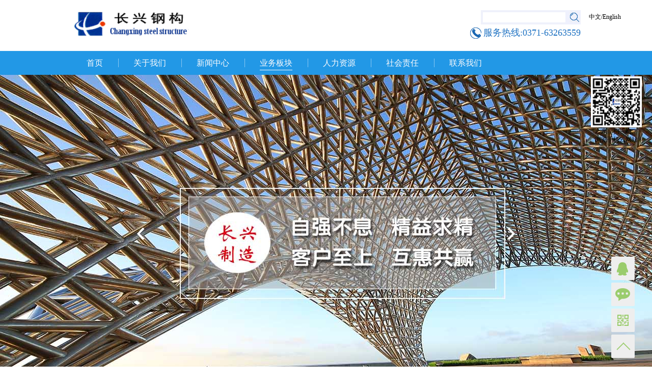

--- FILE ---
content_type: text/html;charset=utf-8
request_url: http://www.hncxgroup.com/prod_view.aspx?typeid=68&id=210&fid=t3:68:3
body_size: 10898
content:
<!DOCTYPE HTML PUBLIC "-//W3C//DTD HTML 4.01 Transitional//EN" "http://www.w3c.org/TR/1999/REC-html401-19991224/loose.dtd">


<html lang="zh-cn" xmlns="http://www.w3.org/1999/xhtml">
<head><title>
	汝阳人行天桥 - 郑州长兴建设工程有限公司
</title><meta name="keywords" content="汝阳人行天桥,郑州长兴建设工程有限公司"/><meta name="description" content="汝阳人行天桥，跨度达48米..."/><meta name="mobile-agent" content="url=http://m.hncxgroup.com/m/prod_view.aspx?typeid=68&id=210&fid=t3:68:3" /><meta name="applicable-device" content="pc"><meta name="renderer" content="webkit" /><meta content="text/html; charset=utf-8" http-equiv="Content-Type" /><link id="css__prod_view" rel="stylesheet" type="text/css" href="https://0.rc.xiniu.com/g2/M00/C1/94/CgAGfFtp-8aAT8BiAABYeKR6LbE088.css?d=20170921230017" /><link rel="bookmark" href="/Images/logo.ico" /><link rel="shortcut icon" href="/Images/logo.ico" />
	
	<script type="text/javascript">var _jtime=new Date();function jqload(){window.jLoad=new Date()-_jtime;}function jqerror(){window.jLoad=-1;}</script>
    <script type="text/javascript" src="https://1.rc.xiniu.com/js/jq/jqueryV173.js" onload="jqload()" onerror="jqerror()" id="jquery"></script>
	<script type="text/javascript" src="https://1.rc.xiniu.com/js/pb/1/Public.js"></script>	
	<script type="text/javascript" src="https://1.rc.xiniu.com/js/tl/swfobject_modified.js"></script>
	<script type="text/javascript" src="https://1.rc.xiniu.com/js/tl/swfobject.js"></script>
	 
</head>
<body class="prod_view_body">
<form method="get" id="form1" name="form1" NavigateId="3" data-pid="021821821801452032090198219202213210216211014501982102080" data-mid="020801452032090198219202213210216211014501982102080">
<div class="aspNetHidden">
<input type="hidden" name="__VIEWSTATE" id="__VIEWSTATE" value="" />
</div>

        <div id="ea_h">
            <div class="top">
                <div class="t_t">

    <div id="t_logo" class="t_logo"> 
        
        <div id="ea_l"><a href="/" target="_self"><img alt="郑州长兴建设工程有限公司" src="https://0.rc.xiniu.com/g2/M00/1B/93/CgAGfFnD1KKAYgB2AAAURKlrdno403.png" /></a></div>
         
        
    </div>
    

                    <div id="t_search" class="t_search">
                        <table cellspacing="0" cellpadding="0"  border="0"><tr>
<td>
<input name="ShoveWebControl_Search12$tbSearch" type="text" id="ShoveWebControl_Search12_tbSearch" class="t_search_text" DefaultText="" onmousedown="if(this.value == &#39;&#39;){this.value = &#39;&#39;;}" onkeyup="ShoveEIMS3_OnKeyPress(event, &#39;img_ShoveWebControl_Search12&#39;)" onkeydown="ShoveEIMS3_OnKeyDown(event)" onblur="if(this.value == &#39;&#39; || this.value == &#39;&#39;){this.value = &#39;&#39;;}" /></td>
<td><img id="img_ShoveWebControl_Search12" border="0" src="https://1.rc.xiniu.com/rc/Heads/24824/images/t_search.jpg" alt="郑州长兴建设工程有限公司" LevelOneType="2" onclick="ShoveEIMS3_Transf(this,'search.aspx','ShoveWebControl_Search12_tbSearch','ShoveWebControl_Search12', true)" style="cursor:pointer;" /></td>
</tr></table>
<script type='text/javascript'>document.getElementById("ShoveWebControl_Search12_tbSearch").onkeydown=function(event){ var e=event || window.Event; if(e.keyCode==13){ e.returnValue = false;if(e.preventDefault){ e.preventDefault(); }}}</script>

                        
                    </div>
                                

                    <div id="t_tel" class="t_tel">
                        <span class="t_tel_ts">
                            <span name="_t_tel1|" >服务热线:0371-63263559</span>
                        </span>
                        
                    </div>
               <div class="zh" style="position: absolute;    right: -79px;    font-size: 12px;
    color: #000;
    top: 25px;"><a style="color:#000" href="http://www.hncxgroup.com">中文</a>/<a style="color:#000" href="http://en.hncxgroup.com">English</a></div>

</div>
                
                <div id="ea_n">

                    <div id="xn_n_14_wrap" class="xn_n_14_wrap">
                    	
                        <div class="xn_n_14_wrap_main">
                            <ul id="xn_n_14_VMenu1" class="type1Ul type1Ul_n000">
<li id="type1Li_n0" level=0 index=0 class="xn_n_14_wrap_menu1"><a href="/" target="_self" >首页</a></li>
<li id="type1Li_n1" level=0 data_id="1" type="n" index=1 class="xn_n_14_wrap_menu1">
<a href="about.aspx?TypeId=1&FId=t1:1:1" rel="nofollow" target="_self"><span name="xn_n_14_VMenu1637586755|T_Navigates|Id|1|Name">关于我们</span></a><ul id="type1Ul_t101" style="display:none" class="type1Ul type1Ul_t101">
<li id="type1Li_t101_1" data_id="1_1" class="xn_n_14_wrap_menu2" type="t" index=1 level=1><a href="about.aspx?TypeId=1&FId=t1:1:1" rel="nofollow" target="_self"><span name="xn_n_14_VMenu1916949968|T_NewsTypes|Id|1|Name">公司简介</span></a>
</li>
<li id="type1Li_t101_2" data_id="1_3" class="xn_n_14_wrap_menu2" type="t" index=2 level=1><a href="honor.aspx?TypeID=3&fid=t1:3:1" rel="nofollow" target="_self"><span name="xn_n_14_VMenu1777977849|T_NewsTypes|Id|3|Name">资质荣誉</span></a>
<ul id="type1Ul_t132" style="display:none" class="type1Ul type1Ul_t132">
<li id="type1Li_t132_1" data_id="1_172" class="xn_n_14_wrap_menu3" type="t" index=1 level=2><a href="honor.aspx?TypeID=172&fid=t1:172:1" rel="nofollow" target="_self"><span name="xn_n_14_VMenu11266122139|T_NewsTypes|Id|172|Name">企业荣誉</span></a>
</li>
</ul>
</li>
<li id="type1Li_t101_3" data_id="1_2" class="xn_n_14_wrap_menu2" type="t" index=3 level=1><a href="about.aspx?TypeId=2&FId=t1:2:1" rel="nofollow" target="_self"><span name="xn_n_14_VMenu1613686926|T_NewsTypes|Id|2|Name">企业文化</span></a>
</li>
<li id="type1Li_t101_4" data_id="1_131" class="xn_n_14_wrap_menu2" type="t" index=4 level=1><a href="about.aspx?TypeId=131&FId=t1:131:1" rel="nofollow" target="_self"><span name="xn_n_14_VMenu11497701858|T_NewsTypes|Id|131|Name">组织架构</span></a>
</li>
<li id="type1Li_t101_5" data_id="1_132" class="xn_n_14_wrap_menu2" type="t" index=5 level=1><a href="information.aspx?TypeId=135&FId=t34:135:34" target="_self"><span name="xn_n_14_VMenu11968751606|T_NewsTypes|Id|132|Name">厂房场地</span></a>
</li>
<li id="type1Li_t101_6" data_id="1_133" class="xn_n_14_wrap_menu2" type="t" index=6 level=1><a href="information.aspx?TypeId=136&FId=t34:136:34" target="_self"><span name="xn_n_14_VMenu1965762894|T_NewsTypes|Id|133|Name">机械设备</span></a>
</li>
<li id="type1Li_t101_7" data_id="1_154" class="xn_n_14_wrap_menu2" type="t" index=7 level=1><a href="information.aspx?TypeId=153&FId=t34:153:34" target="_self"><span name="xn_n_14_VMenu11511821237|T_NewsTypes|Id|154|Name">合作单位</span></a>
</li>
</ul>
</li>
<li id="type1Li_n2" level=0 data_id="2" type="n" index=2 class="xn_n_14_wrap_menu1">
<a href="news_complex.aspx?FId=n2:2:2" target="_self"><span name="xn_n_14_VMenu1656994377|T_Navigates|Id|2|Name">新闻中心</span></a></li>
<li id="type1Li_n3" level=0 data_id="3" type="n" index=3 class="xn_n_14_wrap_menu1">
<a href="pro.aspx?FId=n3:3:3" target="_self"><span name="xn_n_14_VMenu11429641695|T_Navigates|Id|3|Name">业务板块</span></a><ul id="type1Ul_t301" style="display:none" class="type1Ul type1Ul_t301">
<li id="type1Li_t301_1" data_id="3_66" class="xn_n_14_wrap_menu2" type="t" index=1 level=1><a href="products.aspx?TypeId=66&FId=t3:66:3" target="_self"><span name="xn_n_14_VMenu1443977504|T_ProductTypes|Id|66|Name">多层高层</span></a>
</li>
<li id="type1Li_t301_2" data_id="3_67" class="xn_n_14_wrap_menu2" type="t" index=2 level=1><a href="products.aspx?TypeId=67&FId=t3:67:3" target="_self"><span name="xn_n_14_VMenu11935648873|T_ProductTypes|Id|67|Name">厂房桥梁</span></a>
</li>
<li id="type1Li_t301_3" data_id="3_68" class="xn_n_14_wrap_menu2" type="t" index=3 level=1><a href="products.aspx?TypeId=68&FId=t3:68:3" target="_self"><span name="xn_n_14_VMenu1210405864|T_ProductTypes|Id|68|Name">异形空间</span></a>
</li>
<li id="type1Li_t301_4" data_id="3_69" class="xn_n_14_wrap_menu2" type="t" index=4 level=1><a href="products.aspx?TypeId=69&FId=t3:69:3" target="_self"><span name="xn_n_14_VMenu1981337911|T_ProductTypes|Id|69|Name">格构重钢</span></a>
</li>
<li id="type1Li_t301_5" data_id="3_79" class="xn_n_14_wrap_menu2" type="t" index=5 level=1><a href="products.aspx?TypeId=79&FId=t3:79:3" target="_self"><span name="xn_n_14_VMenu12097166330|T_ProductTypes|Id|79|Name">型钢房屋</span></a>
</li>
</ul>
</li>
<li id="type1Li_n6" level=0 data_id="6" type="n" index=4 class="xn_n_14_wrap_menu1">
<a href="solution.aspx?TypeId=146&FId=t25:146:25" rel="nofollow" target="_self"><span name="xn_n_14_VMenu1179825839|T_Navigates|Id|6|Name">人力资源</span></a><ul id="type1Ul_t601" style="display:none" class="type1Ul type1Ul_t601">
<li id="type1Li_t601_1" data_id="6_141" class="xn_n_14_wrap_menu2" type="t" index=1 level=1><a href="solution.aspx?TypeId=146&FId=t25:146:25" rel="nofollow" target="_self"><span name="xn_n_14_VMenu11921449815|T_NewsTypes|Id|141|Name">人力战略</span></a>
</li>
<li id="type1Li_t601_2" data_id="6_145" class="xn_n_14_wrap_menu2" type="t" index=2 level=1><a href="solution.aspx?TypeId=147&FId=t25:147:25" rel="nofollow" target="_self"><span name="xn_n_14_VMenu11943852656|T_NewsTypes|Id|145|Name">培训发展</span></a>
</li>
</ul>
<ul id="type1Ul_n661" style="display:none" class="type1Ul type1Ul_n661">
<li id="type1Li_n11" class="xn_n_14_wrap_menu2" type="n" data_id="11" index=1 level=1><a href="job.aspx?FId=n11:11:6" rel="nofollow" target="_self"><span name="xn_n_14_VMenu11853195804|T_Navigates|Id|11|Name">招贤纳士</span></a>
</li>
</ul>
</li>
<li id="type1Li_n4" level=0 data_id="4" type="n" index=5 class="xn_n_14_wrap_menu1">
<a href="case_complex.aspx?FId=n4:4:4" target="_self"><span name="xn_n_14_VMenu11580633042|T_Navigates|Id|4|Name">社会责任</span></a><ul id="type1Ul_t401" style="display:none" class="type1Ul type1Ul_t401">
<li id="type1Li_t401_1" data_id="4_127" class="xn_n_14_wrap_menu2" type="t" index=1 level=1><a href="case.aspx?TypeId=127&FId=t4:127:4" target="_self"><span name="xn_n_14_VMenu1911383666|T_NewsTypes|Id|127|Name">社会公益</span></a>
</li>
<li id="type1Li_t401_2" data_id="4_126" class="xn_n_14_wrap_menu2" type="t" index=2 level=1><a href="case.aspx?TypeId=126&FId=t4:126:4" target="_self"><span name="xn_n_14_VMenu1539848277|T_NewsTypes|Id|126|Name">环境保护</span></a>
</li>
<li id="type1Li_t401_3" data_id="4_140" class="xn_n_14_wrap_menu2" type="t" index=3 level=1><a href="case.aspx?TypeId=140&FId=t4:140:4" target="_self"><span name="xn_n_14_VMenu11497198101|T_NewsTypes|Id|140|Name">安全责任</span></a>
</li>
</ul>
</li>
<li id="type1Li_n7" level=0 data_id="7" type="n" index=6 class="xn_n_14_wrap_menu1">
<a href="contact.aspx?FId=n7:7:7" rel="nofollow" target="_self"><span name="xn_n_14_VMenu1891324993|T_Navigates|Id|7|Name">联系我们</span></a><ul id="type1Ul_t701" style="display:none" class="type1Ul type1Ul_t701">
<li id="type1Li_t701_1" data_id="7_13" class="xn_n_14_wrap_menu2" type="t" index=1 level=1><a href="contact.aspx?TypeId=13&FId=t7:13:7" rel="nofollow" target="_self"><span name="xn_n_14_VMenu1375978233|T_NewsTypes|Id|13|Name">联系方式</span></a>
</li>
<li id="type1Li_t701_2" data_id="7_130" class="xn_n_14_wrap_menu2" type="t" index=2 level=1><a href="contact.aspx?TypeId=130&FId=t7:130:7" rel="nofollow" target="_self"><span name="xn_n_14_VMenu1909805606|T_NewsTypes|Id|130|Name">电子地图</span></a>
</li>
</ul>
</li>
</ul>
<script type="text/javascript">var xn_n_14_VMenu1={normal:{class1:'xn_n_14_wrap_menu1',class2:'xn_n_14_wrap_menu2',class3:'xn_n_14_wrap_menu3',class4:'xn_n_14_wrap_menu4',class5:'xn_n_14_wrap_menu5',class6:'xn_n_14_wrap_menu6'},visited:{class1:'xn_n_14_wrap_menu1_2',class2:'xn_n_14_wrap_menu2_2',class3:'xn_n_14_wrap_menu3_2',class4:'xn_n_14_wrap_menu4_2',class5:'xn_n_14_wrap_menu5_2',class6:'xn_n_14_wrap_menu6_2',class6:'xn_n_14_wrap_menu6_2'},home:{defaultClass:'xn_n_14_wrap_menu1',visitedClass:'xn_n_14_wrap_menu1_2'},content:{defaultClass:'',visitedClass:'',focusClass:''},focus:{class1:'xn_n_14_wrap_menu1_cur',class2:'xn_n_14_wrap_menu2_cur',class3:'xn_n_14_wrap_menu3_cur',class4:'xn_n_14_wrap_menu4_cur',class5:'xn_n_14_wrap_menu5_cur',class6:'xn_n_14_wrap_menu6_cur'},beforeTag:{packUpClass:'',packDownClass:''},expendEffect:1,aniEffect:3,fIdParam:'FId',topUlId:'xn_n_14_VMenu1',homeLiId:'type1Li_n0'};xn_n_14_VMenu1.menu=new BaseControlMenu();xn_n_14_VMenu1.menu.Init('xn_n_14_VMenu1',xn_n_14_VMenu1);xn_n_14_VMenu1.menu.InitMenu('type1Ul_n000',xn_n_14_VMenu1);</script>
                        </div>
                    	
                        
                    </div>

</div>
                
            </div>
        </div>
        










  
        <div id="ea_ba">

              <div id="xn_ba_js_13_banner" class="xn_ba_js_13_banner"> 
                    <em id="xn_ba_js_13_prev" class="xn_ba_js_13_prev"></em>
                    
                    <div class="xn_ba_js_13_element" frameindex="1">
                      <div class="xn_ba_js_13_bigImg"><a href="#" name="1" target="_blank"><img alt="" data-original="https://0.rc.xiniu.com/g2/M00/18/77/CgAGfFm_RsmAKSq5AANp79JEzCU271.jpg" rel="b"></a></div>
                    </div>
                    
                    
                    <div class="xn_ba_js_13_element" frameindex="2">
                      <div class="xn_ba_js_13_bigImg"> <a href="#" name="2" target="_blank"><img alt="" data-original="https://0.rc.xiniu.com/g2/M00/18/77/CgAGfFm_RsqATvu0AAT51DCPtyo434.jpg" rel="b"></a></div>
                     </div>
                    
                    
                    <div class="xn_ba_js_13_element" frameindex="3">
                      <div class="xn_ba_js_13_bigImg"> <a href="#" name="3" target="_blank"><img alt="" data-original="https://0.rc.xiniu.com/g2/M00/15/C0/CgAGe1m4poOAYO4oAALwW0gomOI808.jpg" rel="b"></a></div>
                    </div>
                   
                   <em id="xn_ba_js_13_next" class="xn_ba_js_13_next"></em>
                    <ul class="xn_ba_js_13_btn">
                      
                           
                    </ul>
                    
              </div>


			  <div class="xn_ba_banner_wenzi">
              </div>

        </div>
        




  
        <div id="ea_c">
            <div class="n_main">
                <div class="n_content">
                    <div class="n_content_left">

						<div id="xn_c_1_newswrap" class="xn_c_1_newswrap">
							<div class="xn_c_1_tName" id="xn_c_1_tName">
								
									<span class="xn_c_1_tCName" name="_1_tCName">新闻动态</span>
								
								
									<span class="xn_c_1_tDashed" name="_1_tDashed">/</span>
											
								
									<span class="xn_c_1_tEName" name="_1_tEName">HOT NEWS</span>
								
							</div>
							<ul class="xn_c_1_content">
								
										<li class="xn_c_1_items">
											<div class="xn_c_1_title">
												<a title='钢构厂房施工单位怎么选？8大核心考察要点+避坑指南，助你锁定优质合作伙伴！' href='news_view.aspx?TypeId=4&Id=959&Fid=t2:4:2' target="_blank">钢构厂房施工单位怎么选？8大核心考察要点+避坑指南，助你锁定优质合作伙伴！</a>
											</div>
											<div class="xn_c_1_ptime">2025/11/5 0:00:00</div>
										</li>
									
										<li class="xn_c_1_items">
											<div class="xn_c_1_title">
												<a title='秋冬季节钢构厂房保养要点' href='news_view.aspx?TypeId=4&Id=958&Fid=t2:4:2' target="_blank">秋冬季节钢构厂房保养要点</a>
											</div>
											<div class="xn_c_1_ptime">2025/10/24 0:00:00</div>
										</li>
									
										<li class="xn_c_1_items">
											<div class="xn_c_1_title">
												<a title='铭记历史 勿忘国耻——长兴钢构组织集中观看阅兵式' href='news_view.aspx?TypeId=4&Id=956&Fid=t2:4:2' target="_blank">铭记历史 勿忘国耻——长兴钢构组织集中观看阅兵式</a>
											</div>
											<div class="xn_c_1_ptime">2025/9/3 0:00:00</div>
										</li>
									
										<li class="xn_c_1_items">
											<div class="xn_c_1_title">
												<a title='长兴钢构｜抢抓工期拉满“进度条” 跑出项目建设“加速度”' href='news_view.aspx?TypeId=4&Id=957&Fid=t2:4:2' target="_blank">长兴钢构｜抢抓工期拉满“进度条” 跑出项目建设“加速度”</a>
											</div>
											<div class="xn_c_1_ptime">2025/8/29 0:00:00</div>
										</li>
									
							</ul>
															
						</div>


                        <div id="xn_c_19_wrap" class="xn_c_19_wrap">
                        
                            <div class="xn_c_19_topbox">
                                 <span class="xn_c_19_pro_t1"> 
                                    <span name="_index_51_pro_t1" >经典案例</span>  
                                </span> 
                                <span class="xn_c_19_pro_t2"> 
                                     
                                    <span name="_xn_c_19_pro_t2">/</span> 
                                     
                                </span> 
                                <span class="xn_c_19_pro_t3"> 
                                     
                                    <span name="_xn_c_19_pro_t3">Products</span> 
                                      
                                </span>
                                <span class="xn_c_19_pro_more">
                                    <a href="pro.aspx?FId=n3:3:3">
                                     
                                    <span name="_xn_c_19_pro_more">More</span> 
                                    
                                    </a>
                                </span> 
                            </div>
                            <div id="xn_c_19_main" class="xn_c_19_main">
                                    <div id="xn_c_19_left" class="xn_c_19_left">
                                    </div>
                                    <div id="xn_c_19_inner" class="xn_c_19_inner">
                                        <ul id="xn_c_19_ul" class="xn_c_19_ul">
                                            
                                                    <li class="xn_c_19_li" id="xn_c_19_li">
                                                       <div class="xn_c_19_nrbox">
                                                            <div class="xn_c_19_lftbox">
                                                                <a target="_blank" href='prod_view.aspx?TypeId=68&Id=184&FId=t3:68:3'>
                                                                <img  data-original='https://0.rc.xiniu.com/g2/M00/16/A9/CgAGe1m6DMeAYF84AADXl_dCdJU840.jpg' alt='异型空间' title='异型空间' />
                                                                </a>
                                                            </div>
                                                            <div class="xn_c_19_ritbox">
                                                                <div class="xn_c_19_name">
                                                                    <a target="_blank" href='prod_view.aspx?TypeId=68&Id=184&FId=t3:68:3'>
                                                                    异型空间
                                                                    </a> 
                                                                </div>
                                                                <div class="xn_c_19_time">
                                                                    <span class="xn_c_19_tmname">
                                                                        
                                                                        <span name="_xn_c_19_tmname">发布时间:</span>
                                                                        
                                                                    </span>
                                                                    <span class="xn_c_19_date1">
                                                                        <span id='xn_c_19_Data_xn_c_19_Text1_0'>2017</span>
                                                                    </span>
                                                                    <span class="xn_c_19_date2">-</span>
                                                                    <span class="xn_c_19_date3">
                                                                        <span id='xn_c_19_Data_xn_c_19_Text2_0'>08</span>
                                                                    </span>
                                                                    <span class="xn_c_19_date4">-</span>
                                                                    <span class="xn_c_19_date5">
                                                                        <span id='xn_c_19_Data_xn_c_19_Text3_0'>30</span>
                                                                    </span> 
                                                                </div>
                                                                <div class="xn_c_19_coent" ej="edit_span">
                                                                    <span id='xn_c_19_Data_xn_c_19_Text4_0'>人行天桥&#183;&#183;&#183;收费站&#183;&#183;&#183;经贸学院&#183;&#183;&#183;香山寺&#183;&#183;&#183;交通学院</span>
                                                                </div>
                                                                <div class="xn_c_19_gdmore">
                                                                    <a target="_blank" href='prod_view.aspx?TypeId=68&Id=184&FId=t3:68:3'>
                                                                        
                                                                        <span name="_xn_c_19_gdmore">查看更多>></span>
                                                                        
                                                                    </a>
                                                                </div>
                                                            </div>
                                                       </div>      
                                                    </li>
                                                
                                                    <li class="xn_c_19_li" id="xn_c_19_li">
                                                       <div class="xn_c_19_nrbox">
                                                            <div class="xn_c_19_lftbox">
                                                                <a target="_blank" href='prod_view.aspx?TypeId=66&Id=180&FId=t3:66:3'>
                                                                <img  data-original='https://0.rc.xiniu.com/g2/M00/16/AA/CgAGe1m6DfmAba7eAAB8ZCux-os504.jpg' alt='多层高层' title='多层高层' />
                                                                </a>
                                                            </div>
                                                            <div class="xn_c_19_ritbox">
                                                                <div class="xn_c_19_name">
                                                                    <a target="_blank" href='prod_view.aspx?TypeId=66&Id=180&FId=t3:66:3'>
                                                                    多层高层
                                                                    </a> 
                                                                </div>
                                                                <div class="xn_c_19_time">
                                                                    <span class="xn_c_19_tmname">
                                                                        
                                                                        <span name="_xn_c_19_tmname">发布时间:</span>
                                                                        
                                                                    </span>
                                                                    <span class="xn_c_19_date1">
                                                                        <span id='xn_c_19_Data_xn_c_19_Text1_1'>2017</span>
                                                                    </span>
                                                                    <span class="xn_c_19_date2">-</span>
                                                                    <span class="xn_c_19_date3">
                                                                        <span id='xn_c_19_Data_xn_c_19_Text2_1'>08</span>
                                                                    </span>
                                                                    <span class="xn_c_19_date4">-</span>
                                                                    <span class="xn_c_19_date5">
                                                                        <span id='xn_c_19_Data_xn_c_19_Text3_1'>29</span>
                                                                    </span> 
                                                                </div>
                                                                <div class="xn_c_19_coent" ej="edit_span">
                                                                    <span id='xn_c_19_Data_xn_c_19_Text4_1'>金星啤酒厂&#183;&#183;&#183;金泰尔二期&#183;&#183;&#183;诚工大厦</span>
                                                                </div>
                                                                <div class="xn_c_19_gdmore">
                                                                    <a target="_blank" href='prod_view.aspx?TypeId=66&Id=180&FId=t3:66:3'>
                                                                        
                                                                        <span name="_xn_c_19_gdmore">查看更多>></span>
                                                                        
                                                                    </a>
                                                                </div>
                                                            </div>
                                                       </div>      
                                                    </li>
                                                
                                                    <li class="xn_c_19_li" id="xn_c_19_li">
                                                       <div class="xn_c_19_nrbox">
                                                            <div class="xn_c_19_lftbox">
                                                                <a target="_blank" href='prod_view.aspx?TypeId=69&Id=185&FId=t3:69:3'>
                                                                <img  data-original='https://0.rc.xiniu.com/g2/M00/16/E1/CgAGe1m6Q0uACGWhAARDcyq9V0Q253.jpg' alt='格构重钢' title='格构重钢' />
                                                                </a>
                                                            </div>
                                                            <div class="xn_c_19_ritbox">
                                                                <div class="xn_c_19_name">
                                                                    <a target="_blank" href='prod_view.aspx?TypeId=69&Id=185&FId=t3:69:3'>
                                                                    格构重钢
                                                                    </a> 
                                                                </div>
                                                                <div class="xn_c_19_time">
                                                                    <span class="xn_c_19_tmname">
                                                                        
                                                                        <span name="_xn_c_19_tmname">发布时间:</span>
                                                                        
                                                                    </span>
                                                                    <span class="xn_c_19_date1">
                                                                        <span id='xn_c_19_Data_xn_c_19_Text1_2'>2017</span>
                                                                    </span>
                                                                    <span class="xn_c_19_date2">-</span>
                                                                    <span class="xn_c_19_date3">
                                                                        <span id='xn_c_19_Data_xn_c_19_Text2_2'>08</span>
                                                                    </span>
                                                                    <span class="xn_c_19_date4">-</span>
                                                                    <span class="xn_c_19_date5">
                                                                        <span id='xn_c_19_Data_xn_c_19_Text3_2'>30</span>
                                                                    </span> 
                                                                </div>
                                                                <div class="xn_c_19_coent" ej="edit_span">
                                                                    <span id='xn_c_19_Data_xn_c_19_Text4_2'>平煤集团格构柱&#183;&#183;&#183;东京大厦芯柱&#183;&#183;&#183; 富士康构件</span>
                                                                </div>
                                                                <div class="xn_c_19_gdmore">
                                                                    <a target="_blank" href='prod_view.aspx?TypeId=69&Id=185&FId=t3:69:3'>
                                                                        
                                                                        <span name="_xn_c_19_gdmore">查看更多>></span>
                                                                        
                                                                    </a>
                                                                </div>
                                                            </div>
                                                       </div>      
                                                    </li>
                                                
                                        </ul>
                                    </div>
                                    <div id="xn_c_19_right" class="xn_c_19_right">
                                    </div>
                                   <div class="clear"></div>
                            </div>
                        
                            
                        </div>


                        <div class="xn_c_1_gonglxwm">
                        	<div class="xn_c_1_gonglxwm_x">
                        	<span class="xn_c_1_gonglxwm1">
                        	<span name="_xn_c_1_gonglxwm1">联系我们</span>
                            </span>
                            <span class="xn_c_1_gonglxwm2">
                        	<span name="_xn_c_1_gonglxwm2">0371-63263559</span>
                            </span>
                            </div>
                        </div>
                        

                        <div id="n_content_left_cnt" class="n_content_left_cnt">
                            <ul id="ShoveWebControl_VMenu2" class="left_typeUl left_typeUl_n000" style="display:none">
</ul>
<script type="text/javascript">var ShoveWebControl_VMenu2={normal:{class1:'left_menu1',class2:'left_menu2',class3:'left_menu3',class4:'left_menu4',class5:'left_menu5',class6:'left_menu6'},visited:{class1:'left_menu1_2',class2:'left_menu2_2',class3:'left_menu3_2',class4:'left_menu4_2',class5:'left_menu5_2',class6:'left_menu6_2',class6:'left_menu6_2'},home:{defaultClass:'nav_menu1',visitedClass:'nav_menu1_2'},content:{defaultClass:'',visitedClass:'',focusClass:''},focus:{class1:'left_menu1_cur',class2:'left_menu2_cur',class3:'left_menu3_cur',class4:'left_menu4_cur',class5:'left_menu5_cur',class6:'left_menu6_cur'},beforeTag:{packUpClass:'',packDownClass:''},expendEffect:1,aniEffect:2,fIdParam:'FId',topUlId:'ShoveWebControl_VMenu2'};ShoveWebControl_VMenu2.menu=new BaseControlMenu();ShoveWebControl_VMenu2.menu.Init('ShoveWebControl_VMenu2',ShoveWebControl_VMenu2);;</script>
							
                        </div>

</div>
                    <div class="n_content_right">
                        <div class="n_content_right_name">

                            <div id="n_content_right_name_r" class="n_content_right_name_r">
                                <ul>
                                    <li>
                                        <span class="n_r_wz1">
                                            
                                            <span name="_n_r_wz1">您现在的位置：</span>
                                            
                                        </span><span class="n_r_wz2">
                                            <a href="/">
                                            <span name="_n_r_wz2">首页</span>
                                            </a>
                                        </span><span class="n_r_wz3">→</span>
                                        <span class="n_r_wz4">
                                            <span id='ShoveWebControl_Text_products'><a href="pro.aspx?fid=n3:3:3" target="_self">业务板块</a></span>
                                        </span>
                                        <span class="n_r_wz5">→</span>
                                        <span class="n_r_wz6">
                                            <a href="pro.aspx?TypeId=68&FId=t3:68:3" class="curr1">异形空间</a>
                                        </span>
                                    </li>
                                    <li>
                                        <img src="https://1.rc.xiniu.com/rc/Contents/22625/images/about_weizhi.png" alt="" />
                                    </li>
                                </ul>
								
                            </div>

</div> 
                        <div class="n_content_right_m">
                        
                            <div class="xn_c_products_cp">
                            <p class="chanpin1">
                            <span name="_chanpin1" >业务板块</span>
                            </p>
                            <p class="chanpin2">
                            <span name="_chanpin2" >Business unit</span>
                            </p>
                            </div>
                            

                            <div id="xn_c_prodv_67_wrap" class="xn_c_prodv_67_wrap">
                                
                                <div class="EIMS_C_40014_1_Panel" id="EIMS_C_40014_1_Panel">
                                    <div class="EIMS_C_40014_1_g-box" id="PicZoom">
                                        <div class="EIMS_C_40014_1_s_box" id="BigPic">
                                            <img title="产品关联大图" data-original="https://1.rc.xiniu.com/rc/Contents/22625/Images/EIMS_C_20018_pro2.png">
                                        </div>
                                        <div class="EIMS_C_40014_1_i_box">
                                            <span id="EIMS_C_40014_1_pre"></span><span id="EIMS_C_40014_1_next"></span>
                                            <div id="SmallPicList" class="EIMS_C_40014_1_p_box">
                                                <ul>
                                                    <li><a href="javascript:;">
                                                        <img title="产品关联小图" data-original="https://1.rc.xiniu.com/rc/Contents/22625/Images/EIMS_C_20018_pro1.png" /></a></li>
                                                    <li><a href="javascript:;">
                                                        <img title="产品关联小图" data-original="https://1.rc.xiniu.com/rc/Contents/22625/Images/EIMS_C_20018_pro2.png" /></a></li>
                                                    <li><a href="javascript:;">
                                                        <img title="产品关联小图" data-original="https://1.rc.xiniu.com/rc/Contents/22625/Images/EIMS_C_20018_pro3.png" /></a></li>
                                                    <li><a href="javascript:;">
                                                        <img title="产品关联小图" data-original="https://1.rc.xiniu.com/rc/Contents/22625/Images/EIMS_C_20018_pro1.png" /></a></li>
                                                    <li><a href="javascript:;">
                                                        <img title="产品关联小图" data-original="https://1.rc.xiniu.com/rc/Contents/22625/Images/EIMS_C_20018_pro2.png" /></a></li>
                                                </ul>
                                            </div>
                                        </div>
                                        <div class="b_box"> 
                                        </div>
                                    </div>
                                </div>
                                <script type="text/javascript">
                                    $(function () {
                                        $(window).load(function () {
                                            if ($("#SmallPicList").length < 1) { return; }
                                            var EIMS_C_40014_1Config = 'https://0.rc.xiniu.com/g2/M00/0D/FE/CgAGe1mmxVqALWERAAGhwHYEcoM502.jpg,https://0.rc.xiniu.com/g2/M00/0D/FE/CgAGe1mmxVeAXclhAAIkpKxjT5Q361.jpg';
                                            var imgs = EIMS_C_40014_1Config.split(',');
                                            var htmlStr = "<ul>";
                                            for (var i = 0; i < imgs.length; i++) {
                                                htmlStr += "<li><a href=\"javascript:\" ><img src=\"" + imgs[i] + "\" /></a></li>";
                                            }
                                            htmlStr += "</ul>";
                                            $("#SmallPicList").html(htmlStr);
                                            if ($("#BigPic").length > 0) {
                                                $("#BigPic").html("<img src=\"" + imgs[0] + "\" />");
                                            }
                                            $("#PicZoom").PicsZoom(); //加载多图
                                        })
                                    })
                                </script>
                                
                            </div>


                                <div id="prod_gs" class="prod_gs">
                                    <div class="prod_view_name">
                                        <strong class="prod_view_name_bt">产品名称：</strong> <b>
                                            <h1 style="font-size: inherit"><span id='ShoveWebControl_Text3'>汝阳人行天桥</span></h1>
                                        </b>
                                    </div>
                                    <div class="prod_view_time">
                                        上市日期： 
                                        <span id='ShoveWebControl_Text4'>2017-08-30</span>
                                    </div>
                                    <div id="prod_view_ms" class="prod_view_ms">
                                        <span id='ShoveWebControl_Text7'></span>
                                    </div>
                                    
                                </div>


<div id="xn_c_3_wrap" class="xn_c_3_wrap">
    
    分享：<div id="bdshare" class="bdsharebuttonbox"><a rel="nofollow" href="#" class="bds_more" data-cmd="more"></a><a rel="nofollow" href="#" class="bds_qzone" data-cmd="qzone" title="分享到QQ空间"></a><a rel="nofollow" href="#" class="bds_tsina" data-cmd="tsina" title="分享到新浪微博"></a><a rel="nofollow" href="#" class="bds_tqq" data-cmd="tqq" title="分享到腾讯微博"></a><a rel="nofollow" href="#" class="bds_renren" data-cmd="renren" title="分享到人人网"></a><a rel="nofollow" href="#" class="bds_t163" data-cmd="t163" title="分享到网易微博"></a></div>
    <script type="text/javascript">window._bd_share_config = { "common": { "bdSnsKey": {}, "bdText": "", "bdMini": "2", "bdMiniList": false, "bdPic": "", "bdStyle": "0", "bdSize": "16" }, "share": {} }; with (document) 0[(getElementsByTagName('head')[0] || body).appendChild(createElement('script')).src = 'http://bdimg.share.baidu.com/static/api/js/share.js?v=86835285.js?cdnversion=' + ~(-new Date() / 36e5)];</script>
    
    
</div>


                <div id="xn_c_prodv_14_wrap" class="xn_c_prodv_14_wrap">
                    
                     
                            <a target="_blank" href=''>
                                <span name="_prodv_14_order" >效果展示</span>
                            </a>
                        
                    
                                                   
                </div>


            <div id="xn_c_prodv_10_wrap" class="xn_c_prodv_10_wrap">
                
                <div class="xn_c_prodv_10_box">
                    <span id='xn_c_prodv_10_Text1'><a href="products.aspx?TypeId=68&Fid=t3:68:3" target="_self">返回到列表页</a></span>
                </div>
                
                
            </div>


            <div id="xn_c_prodv_4_wrap" class="xn_c_prodv_4_wrap">
              
                <div class="xn_c_prodv_4_neirong"> 
                    <span id='ShoveWebControl_Texttestcon11'><p><span style="font-size: 14px; font-family: 微软雅黑, 'Microsoft YaHei'; color: rgb(89, 89, 89);">汝阳人行天桥，跨度达48米</span></p><p><img src="https://0.rc.xiniu.com/g2/M00/0D/FE/CgAGe1mmxVqALWERAAGhwHYEcoM502.jpg" style="max-width:100%;" alt="汝阳人行天桥" title="汝阳人行天桥"/></p><p><img src="https://0.rc.xiniu.com/g2/M00/0D/FE/CgAGe1mmxVeAXclhAAIkpKxjT5Q361.jpg" style="max-width:100%;" alt="汝阳人行天桥" title="汝阳人行天桥"/></p></span>
                </div>
              
            
            </div>

                            <div id="pro_view" class="pro_view">
                                <div class="prod_big"></div>
                                <div class="cle"></div>
                            </div>
                        </div>                        
                    </div>
                    <div class="clear"></div>
                </div>
            </div>
            <div id="pview_complex_sidebar" class="pview_complex_sidebar">
                <div class="clear"></div>
            </div>
            <div id="pview_complex_content" class="pview_complex_content">
            </div>            
        </div>
        
  
  
  
  
  
  
  
  
  
  
        <div id="ea_b">
            <div class="foot">
                <div class="foot_c">
                    
                    <div class="foot_yqlj">
                        <div class="foot_yqlj_main">
                            <div class="foot_yqlj_name">
                                
                                <span name="_foot_yqlj1|">友情链接</span>
                                
                            </div>
                            
                            <div id="xn_f_21_wrap" class="xn_f_21_wrap">
                                
                                
                                
                            </div>
                               
                        </div>
                    </div>
                    
                    
                    <div id="xn_f_10_wrap" class="xn_f_10_wrap">
                        <div class="xn_f_10_main">
                            <ul id="xn_f_10_VMenu1" class="navtype1Ul navtype1Ul_n000">
<li id="navtype1Li_n0" level=0 index=0 class="xn_f_10_menu1"><a href="/" target="_self" >首页</a></li>
<li id="navtype1Li_n1" level=0 data_id="1" type="n" index=1 class="xn_f_10_menu1">
<a href="about.aspx?TypeId=1&FId=t1:1:1" rel="nofollow" target="_self"><span name="xn_f_10_VMenu1375271809|T_Navigates|Id|1|Name">关于我们</span></a></li>
<li id="navtype1Li_n2" level=0 data_id="2" type="n" index=2 class="xn_f_10_menu1">
<a href="news_complex.aspx?FId=n2:2:2" target="_self"><span name="xn_f_10_VMenu11472524622|T_Navigates|Id|2|Name">新闻中心</span></a></li>
<li id="navtype1Li_n3" level=0 data_id="3" type="n" index=3 class="xn_f_10_menu1">
<a href="pro.aspx?FId=n3:3:3" target="_self"><span name="xn_f_10_VMenu11605850688|T_Navigates|Id|3|Name">业务板块</span></a></li>
<li id="navtype1Li_n6" level=0 data_id="6" type="n" index=4 class="xn_f_10_menu1">
<a href="solution.aspx?TypeId=146&FId=t25:146:25" rel="nofollow" target="_self"><span name="xn_f_10_VMenu11776011503|T_Navigates|Id|6|Name">人力资源</span></a></li>
<li id="navtype1Li_n4" level=0 data_id="4" type="n" index=5 class="xn_f_10_menu1">
<a href="case_complex.aspx?FId=n4:4:4" target="_self"><span name="xn_f_10_VMenu1506264866|T_Navigates|Id|4|Name">社会责任</span></a></li>
<li id="navtype1Li_n7" level=0 data_id="7" type="n" index=6 class="xn_f_10_menu1">
<a href="contact.aspx?FId=n7:7:7" rel="nofollow" target="_self"><span name="xn_f_10_VMenu179115291|T_Navigates|Id|7|Name">联系我们</span></a></li>
</ul>
<script type="text/javascript">var xn_f_10_VMenu1={normal:{class1:'xn_f_10_menu1',class2:'xn_f_10_menu2',class3:'xn_f_10_menu3',class4:'xn_f_10_menu4',class5:'xn_f_10_menu5',class6:'xn_f_10_menu6'},visited:{class1:'xn_f_10_menu1_2',class2:'xn_f_10_menu2_2',class3:'xn_f_10_menu3_2',class4:'xn_f_10_menu4_2',class5:'xn_f_10_menu5_2',class6:'xn_f_10_menu6_2',class6:'xn_f_10_menu6_2'},home:{defaultClass:'xn_f_10_menu1',visitedClass:'xn_f_10_menu1_2'},content:{defaultClass:'',visitedClass:'',focusClass:''},focus:{class1:'xn_f_10_menu1_cur',class2:'xn_f_10_menu2_cur',class3:'xn_f_10_menu3_cur',class4:'xn_f_10_menu4_cur',class5:'xn_f_10_menu5_cur',class6:'xn_f_10_menu6_cur'},beforeTag:{packUpClass:'',packDownClass:''},expendEffect:1,aniEffect:3,fIdParam:'FId',topUlId:'xn_f_10_VMenu1',homeLiId:'navtype1Li_n0'};xn_f_10_VMenu1.menu=new BaseControlMenu();xn_f_10_VMenu1.menu.Init('xn_f_10_VMenu1',xn_f_10_VMenu1);xn_f_10_VMenu1.menu.InitMenu('navtype1Ul_n000',xn_f_10_VMenu1);</script>
                        </div>
                        
                    </div>
                    
                    
                    <div class="foot_bqsy">
                        
                        <div id="foot_copy" class="foot_copy">
                            <div class="foot_copy_name">
                                <span name="_foot_copy1|" >Copyright ©2017 - 2018 郑州长兴建设工程有限公司</span>
                            </div>
                            <div class="foot_copy_ba">
                                <a rel="nofollow" href="http://www.beian.miit.gov.cn" target="_blank">
                                    <span name="_foot_copy2|" >豫ICP备10210317号 &nbsp;&nbsp;</span>
                                </a>
                            </div>
<div class="foot_copy_ba"><a href="/siteMap.html" class="foot_copy_map" target="_blank">&nbsp;&nbsp;网站地图</a></div>
                            
                        
  <div class="foot_copy_ba"><span class="xn_brand">犀牛云提供企业云服务</span></div> </div>
                        
                        
                        <div class="xn_f_1_warp" id="xn_f_1_warp">
                            
                            <div class="xn_f_1_box">
                                
                            </div>
                            
                        </div>
                        
                        
                        <div class="xn_f_2_warp" id="xn_f_2_warp">
                            
                            <div class="xn_f_2_box">
                                
                                        <div id="xn_f_2_Data1_xn_f_2_row_0" class="xn_f_2_clas1"><p><script type="text/javascript">var cnzz_protocol = (("https:" == document.location.protocol) ? " https://" : " http://");document.write(unescape("%3Cspan id='cnzz_stat_icon_3544966'%3E%3C/span%3E%3Cscript src='" + cnzz_protocol + "s23.cnzz.com/stat.php%3Fid%3D3544966%26show%3Dpic' type='text/javascript'%3E%3C/script%3E"));</script></p><div style="width:300px;">         		<a target="_blank" href="http://www.beian.gov.cn/portal/registerSystemInfo?recordcode=41010202002591" style="display:inline-block;text-decoration:none;height:20px;line-height:20px;"><img src="	https://0.rc.xiniu.com/g2/M00/3D/E6/CgAGfFofwzWABDTlAABLOOn9ZJA411.png" style="float:left;"/><p style="float:left;height:20px;line-height:20px;margin: 0px 0px 0px 5px; color:#fff;">豫公网安备 41010202002591号</p></a></div></div>
                                    
                            </div>
                            
                        </div>
                           
                    </div>
                    
                </div>
            </div>
        </div>        
        




  
        <div id="ea_m">

            <div id="xn_m_2_wrap" class="xn_m_2_wrap" NewMarket="true">
                
                        <script type="text/javascript"> $(function(){ marketing2('top','right','50px','5px'); $("#xn_m_2_warp").css("display","block"); }) </script>
                    
                
                <div class="xn_m_2_head"><div class="close" id="xn_m_2_close">X</div></div>
                <div class="xn_m_2_cent" id="xn_m_2_cent">
                    <div class="xn_m_2_markrt_qq xn_m_2_mbox">
                        <div class="xn_m_2_orderId">
                            <span id='xn_m_2_order1'>1</span>
                        </div>
                        <h4><span id='xn_m_2_Text1'>QQ设置</span></h4>
                        <ul class="xn_m_2_qq_ul">
                            
                                    <li class="xn_m_2_qq_li">
                                        <a target='_blank' rel="nofollow" href='http://wpa.qq.com/msgrd?v=3&uin=372883563&site=qq&menu=yes'>                                           
                                            <span class="xn_m_2_qq_img"><img border='0' src='' alt='客服' title='客服'></span>
                                            <span class="xn_m_2_qq_author">客服</span>
                                        </a>
                                    </li>
                                
                                    <li class="xn_m_2_qq_li">
                                        <a target='_blank' rel="nofollow" href='http://wpa.qq.com/msgrd?v=3&uin=372883563&site=qq&menu=yes'>                                           
                                            <span class="xn_m_2_qq_img"><img border='0' src='' alt='客服' title='客服'></span>
                                            <span class="xn_m_2_qq_author">客服</span>
                                        </a>
                                    </li>
                                
                        </ul>
                    </div>
                    <div class="xn_m_2_markrt_sky xn_m_2_mbox">
                        <div class="xn_m_2_orderId">
                            <span id='xn_m_2_order2'>3</span>
                        </div>
                        <h4><span id='xn_m_2_Text2'>SKYPE 设置</span></h4>
                        <ul class="xn_m_2_sky_ul">
                            
                                    <li class="xn_m_2_sky_li">
                                        <a href='skype:skypeAcc?call' onclick="return skypeCheck();">
                                            <span class="xn_m_2_sky_img"><img border='0' src='' alt='客户名称' title='客户名称'></span>
                                            <span class="xn_m_2_sky_author">客户名称</span>
                                        </a>
                                    </li>
                                
                        </ul>
                    </div>
                    <div class="xn_m_2_markrt_ali xn_m_2_mbox">
                        <div class="xn_m_2_orderId">
                            <span id='xn_m_2_order3'>4</span>
                        </div>
                        <h4><span id='xn_m_2_Text3'>阿里旺旺设置</span></h4>
                        <ul class="xn_m_2_ali_ul">
                            
                                    <li class="xn_m_2_ali_li">
                                        <a rel="nofollow" target="_blank" href='http://www.taobao.com/webww/ww.php?ver=3&touid=AliAcc&siteid=cntaobao&status=1&charset=utf-8'>
                                            <span class="xn_m_2_img"><img border='0' src='' alt='旺旺客服名称' title='旺旺客服名称'></span>
                                            <span class="xn_m_2_author">旺旺客服名称</span>
                                        </a>
                                    </li>
                                
                        </ul>
                    </div>
                    <div class="xn_m_2_telephone xn_m_2_mbox">
                        <div class="xn_m_2_orderId">
                            <span id='xn_m_2_order5'>5</span>
                        </div>
                        <h4><span id='xn_m_2_Text5'>电话号码管理</span></h4>
                        <ul class="xn_m_2_tel_ul">
                            
                                    <li class="xn_m_2_tel_li">                                        
                                        <div class="xn_m_2_tel_box">
                                            <span class="xn_m_2_tel_img"><img src='' alt="" /></span>
                                            <span class="xn_m_2_tel_tel">0371-63263559</span>
                                        </div> 
                                    </li>
                                
                        </ul>
                    </div>
                    <div class="xn_m_2_markrt_code xn_m_2_mbox">
                        <div class="xn_m_2_orderId">
                            <span id='xn_m_2_order4'>6</span>
                        </div>
                        <h4><span id='xn_m_2_Text4'>二维码管理</span></h4>
                        <ul class="xn_m_2_markrt_code_ul">
                            
                                    <li class="xn_m_2_markrt_code_li">                                        
                                        <div class="xn_m_2_code_box">
                                            <span class="xn_m_2_markrtimg"><img src='https://0.rc.xiniu.com/g2/M00/11/4C/CgAGfFmvXRyAWKH-AAChHim6_ak455.jpg' alt="" /></span>
                                        </div> 
                                    </li>
                                
                        </ul>
                    </div>                    
                </div>
                <div class="xn_m_2_foot">返回顶部</div>
                <div class="xn_m_2_small_but" id="xn_m_2_small_but">展开</div>
                 </div>

</div>
        
 
<div id="ea_pi"></div>

 
<div id="ea_wj"></div>

  <input type="hidden" id="pageId" value="15" />
  <script id="js__prod_view" type="text/javascript" src="https://0.rc.xiniu.com/g2/M00/24/51/CgAGe1nfILeAQ4EUAABQ5wrYMDU3631.js?d=20170914232026" ></script>
        
        
        

<div class='mobile_hide' style='position:fixed;z-index:60000;display:none;right:20px;top:150px;;width:100px; height:100px;' isDualCore='0' id='qrcode'>
                                <img  data-original='/Images/qrCode_hncxgroupcom.jpg' src='/Images/qrCode_hncxgroupcom.jpg' alt='亲，扫一扫<br/>浏览手机云网站' width='100' height='100' />
                                <div style=' font-family:微软雅黑; font-size:12px; line-height:16px; padding:0 8px;#fff; text-align:center;'>亲，扫一扫<br/>浏览手机云网站</div>
                            </div><script type='text/javascript'>(function(){var k=new Date,f=null,h=function(){window.acessFinish=new Date-k};window.addEventListener?window.addEventListener('load',h):window.attachEvent&&window.attachEvent('onload',h);var f=setTimeout(function(){f&&clearTimeout(f);var b=document.location.href,a;a=/\.html|.htm/.test(document.location.href)?document.forms[0].getAttribute('Page'):'';var c=window.document.referrer,b='/Admin/Access/Load.ashx?req\x3d'+d(b);a&&(b+='\x26f\x3d'+d(a));a=d(c);if(3200<a.length){var e=c.indexOf('?');0<e&&(a=d(c.substr(0,e)))}b+='\x26ref\x3d'+a+'\x26sw\x3d'+screen.width+'\x26sh\x3d'+screen.height;b+='\x26cs\x3d'+(window.jLoad?window.jLoad:-1);b+='\x26_t\x3d'+Math.random();b+='\x26ht\x3d'+d(('https:'==document.location.protocol?'https://':'http://')+document.domain);'off'==sessionStorage.getItem('cookie')&&(b+='\x26ck\x3doff');$?$.getScript(b):(c=document.createElement('script'),c.src=b,document.body.appendChild(c))},3E3),g=null,d=function(b){if(!b)return b;if(!g){g={};for(var a=0;10>a;a++)g[String.fromCharCode(97+a)]='0'+a.toString();for(a=10;26>a;a++)g[String.fromCharCode(97+a)]=a.toString()}for(var c='',e,d,f=b.length,a=0;a<f;a++)e=b.charAt(a),c=(d=g[e])?c+('x'+d):c+e;return encodeURIComponent(c).replace(/%/g,'x50').replace(/\./g,'x51')}})();</script><script type='text/javascript'>(function(){var c,a=document.createElement('script');a.src='https://zz.bdstatic.com/linksubmit/push.js',c=document.getElementsByTagName('script')[0],c.parentNode.insertBefore(a,c)})();</script></form>

</body>
</html>



--- FILE ---
content_type: text/css
request_url: https://0.rc.xiniu.com/g2/M00/C1/94/CgAGfFtp-8aAT8BiAABYeKR6LbE088.css?d=20170921230017
body_size: 22515
content:


@charset "utf-8";

html, body, div, p, ul, ol, li, dl, dt, dd, h1, h2, h3, h4, h5, h6, form, input, select, button, textarea, iframe, table, th, td {margin: 0; padding: 0; }
img { border: 0 none; vertical-align: top; }
ul,li,dl,dd,dt { list-style-type: none; }
i,em,cite { font-style: normal; }
body {  -webkit-text-size-adjust:none;  font-family:"微软雅黑";}
a{ text-decoration: none; }
.clear,.cle {clear:both;}
a,area { blr:expression(this.onFocus=this.blur()) }   
a:focus { outline: none; }    



.t_logo{position: absolute; left: 0; top: 25px;width: 273px; height: 50px;} 
.t_logo img{width:233px; height: auto;height:61px;}
#ea_l{position:relative;top:-9px;left:2px;width:233px;height:61px;}


.t_search{float: right; width: 196px; height: 28px; overflow: hidden; background: #eff1fb; margin-top: 20px;}
.t_search_text{width: 162px; height: 20px;overflow: hidden; line-height: 20px; text-indent: 10px; font-size: 12px; color: #1d71c2; border: none; outline: none; float: left; margin:0 0 0 4px;}
.t_search img{float: left; background: url(https://1.rc.xiniu.com/rc/Heads/24824/images/t_search.jpg?d=20170914220514196) center no-repeat; -webkit-transition: all .2s linear; transition: all .2s linear;}
.t_search img:hover{-webkit-transform: scale(1.1,1.1); transform: scale(1.1,1.1);}



#ea_n{z-index: 100 !important;}
.t_tel{float: right; width: 100%; height: auto; overflow: hidden; text-align: right; font-size:18px; color: #1d71c2; line-height: 33px;}
.t_tel_ts{float: right; padding-left: 26px; background: url(https://1.rc.xiniu.com/rc/Heads/24824/images/t_tel.png?d=20170914220514196)  no-repeat left center;}


.xn_n_14_wrap{position: relative; background:url(https://1.rc.xiniu.com/rc/Heads/24824/images/inpsp1_nav_bg.png?d=20170914220514196) repeat-x; height:47px; width:100%; text-align:center;z-index: 101;}
.xn_n_14_wrap_main{width: 1000px;height: 47px;margin: 0 auto;}
.xn_n_14_wrap_main>ul>li{position: relative; width: auto;float: left;height: 47px;line-height: 47px;text-align: center;padding-left: 30px;padding-right: 30px;background: url(https://1.rc.xiniu.com/rc/Heads/24824/images/xn_n_14_wrap_main_li.png?d=20170914220514196) no-repeat left center;}
.xn_n_14_wrap_main>ul>li:first-child{background: none!important;}
.xn_n_14_wrap_main>ul>li>a{font-size: 16px;color: #fefcfd;}
.xn_n_14_wrap_main>ul>li>a:hover,.xn_n_14_wrap_main>ul>li.xn_n_14_wrap_menu1_2>a,.xn_n_14_wrap_main>ul>li.xn_n_14_wrap_menu1_cur>a{border-bottom: 1px solid #fefcfd;padding-bottom: 5px;}
.xn_n_14_wrap_main>ul>li>ul{position: absolute; left: 0; top: 47px; background: #fff; width: 100%;}
.xn_n_14_wrap_main>ul>li>ul ul{display: none !important; }
.xn_n_14_wrap_main>ul>li>ul>li>a{color: #2298e6;}
.xn_n_14_wrap_main>ul>li>ul>li>a:hover,.xn_n_14_wrap_main>ul>li>ul>li.xn_n_14_wrap_menu1_2>a,.xn_n_14_wrap_main>ul>li>ul>li.xn_n_14_wrap_menu2_cur>a{border-bottom: 1px solid #2298e6;padding-bottom: 5px;}


.top{width: 100%; min-width: 1000px; z-index:99; position:relative; background: #fff;}
.t_t{position:relative; z-index:100; width:1000px; height: 100px;  margin:0 auto;}















.xn_ba_js_13_banner{width:100%;height:720px; overflow:hidden;position:relative;}
.xn_ba_js_13_bigImg img {width:1920px;height:720px;border:0}
.xn_ba_js_13_element{position: absolute;}

.xn_ba_js_13_btn{top:592px;cursor:pointer;position:relative;padding:0;margin:0 auto;}
.xn_ba_js_13_btn li{float:left;list-style:none;padding:0;margin:0;width:10px;height:10px;margin-left:10px;}
.xn_ba_js_13_element_btn{width:10px;height:10px;background:url(https://1.rc.xiniu.com/rc/Banners/22599/images/yuandian.png?d=20170829141134785) no-repeat;}
.xn_ba_js_13_element_btn:hover,.xn_ba_js_13_element_btn_on{width:10px;height:10px; background:url(https://1.rc.xiniu.com/rc/Banners/22599/images/yuandian1.png?d=20170829141134785) no-repeat;}
.xn_ba_js_13_prev{width:15px;height:24px;position:absolute;top:300px;left:21%;background:url(https://1.rc.xiniu.com/rc/Banners/22599/images/zuoqiehuan.png?d=20170829141134785) no-repeat;z-index:6;}
.xn_ba_js_13_next{width:15px;height:24px;position:absolute;top:300px;right:21%;background:url(https://1.rc.xiniu.com/rc/Banners/22599/images/youqiehuan.png?d=20170829141134785) no-repeat;z-index:6;}


.xn_ba_banner_wenzi{ height:80px; background:url(https://1.rc.xiniu.com/rc/Banners/22599/images/banner_wenzi.png?d=20170829141134785) center no-repeat; position:relative;}








.xn_c_1_newswrap{width:340px;border-left:1px solid #e5e5e5; padding-left:20px; padding-top:35px; position:absolute; top:290px; right:0;}
.xn_c_1_tName{width:100%; height:18px; line-height:18px; font-size:16px; color:#666666;border-bottom:1px solid #e5e5e5; padding-bottom:10px;}
.xn_c_1_tCName{width:260px; display:block;border-left:3px solid #0080c0; padding-left:10px;}
.xn_c_1_content{ margin-top:20px;}
.xn_c_1_items{font-size:12px; overflow:hidden; margin-bottom:6px; background:url(https://1.rc.xiniu.com/rc/Contents/22625/images/products_fang.png?d=20170829141135785) 0 no-repeat; padding-left:14px;}
.xn_c_1_items:hover{background:url(https://1.rc.xiniu.com/rc/Contents/22625/images/products_fang_h.png?d=20170829141135785) 0 no-repeat;}
.xn_c_1_items:hover .xn_c_1_title a,.xn_c_1_ptime{ color:#9acc6c;}
.xn_c_1_items:hover .xn_c_1_ptime{ color:#9acc6c;}
.xn_c_1_ptime{font-size:12px; float:right; width:78px; height:16px; overflow:hidden; color:#666666;}
.xn_c_1_title{overflow:hidden;text-overflow:ellipsis;width:220px;white-space:nowrap; float:left;}
.xn_c_1_title a{ color:#666666;}
.xn_c_1_tDashed,.xn_c_1_tEName{ display:none;}


.xn_c_19_wrap{width:340px;border-left:1px solid #e5e5e5; padding-left:20px; margin-top:-32px; position:absolute; top:0; right:0;}
.xn_c_19_topbox{width:100%; height:18px; line-height:18px; font-size:16px; color:#666666;border-bottom:1px solid #e5e5e5; padding-bottom:10px;}
.xn_c_19_pro_t1{width:260px; display:block;border-left:3px solid #0080c0; padding-left:10px;}
.xn_c_19_main{position:relative;}
.xn_c_19_left{height:32px;width:32px;background:url(https://1.rc.xiniu.com/rc/Contents/22625/images/products_zuo.png?d=20170829141135785) no-repeat;cursor:pointer;position:absolute;right:40px; bottom:0;z-index:999;}
.xn_c_19_left:hover{background:url(https://1.rc.xiniu.com/rc/Contents/22625/images/products_zuo_h.png?d=20170829141135785) no-repeat;}
.xn_c_19_right{height:32px;width:32px;background:url(https://1.rc.xiniu.com/rc/Contents/22625/images/products_you.png?d=20170829141135785) no-repeat;cursor:pointer;position:absolute;right:0; bottom:0;z-index:999;}
.xn_c_19_right:hover{background:url(https://1.rc.xiniu.com/rc/Contents/22625/images/products_you_h.png?d=20170829141135785) no-repeat;}
.xn_c_19_inner{position:relative;float:left;width:340px;overflow:hidden;}
.xn_c_19_ul{position:relative;float:left;width:340px;}
.xn_c_19_li{float:left;width:340px;}
.xn_c_19_nrbox{width:340px;}
.xn_c_19_lftbox img{width:340px; height:190px;}
.xn_c_19_ritbox{ margin-top:22px;}
.xn_c_19_name{ margin-bottom:14px;}
.xn_c_19_name a{ font-size:14px; color:#666666; font-weight:bold;}
.xn_c_19_coent{width:206px;height:48px;line-height:22px;overflow:hidden; font-size:12px; color:#666666;}
.xn_c_19_pro_t2,.xn_c_19_pro_t3,.xn_c_19_pro_more,.xn_c_19_time,.xn_c_19_gdmore{ display:none;}


.n_content_left_cnt{ width:1200px; height: 70px; margin:0 auto;}
.left_typeUl_n000{ float:right;}
.left_typeUl_t100{ float:left;}
.left_typeUl_n110{ float:left;}
.left_typeUl_n660{ float:left;}
.left_typeUl_t600{ float:left;}
#left_typeLi_t100_2,#left_typeLi_t100_3,#left_typeLi_t100_4,#left_typeLi_t100_5,#left_typeLi_t100_6{ display:none;}
.left_typeUl_n000 ul li ul{ display:none;}
.case_view_body .left_typeUl_n000 ul li ul{ display:block; width:645px; position:absolute; top:320px; left:30%; z-index:10;}
.case_view_body .left_typeUl_n000 ul li ul li{ float:left;}
.case_body .left_typeUl_n000 ul li ul{ display:block; width:645px; position:absolute; top:320px; left:30%; z-index:10;}
.case_body .left_typeUl_n000 ul li ul li{ float:left;}
.left_menu1 {width:60px; height:70px; font-size:12px; float:left; margin-left:38px; text-align:center; line-height:70px;}
.left_menu1 a{display:block; color:#444444;}
.left_menu1 a:hover{border-bottom:3px solid #9acc6c; height:68px;}
.left_menu1_2 {width:60px; height:70px; font-size:12px; float:left; margin-left:38px; text-align:center; line-height:70px;}
.left_menu1_2 a{border-bottom:3px solid #9acc6c; height:68px; display:block; color:#444444;}
.left_menu1_cur{width:60px; height:70px; font-size:12px; float:left; margin-left:38px; text-align:center; line-height:70px;}
.left_menu1_cur a{color:#444444; display:block;border-bottom:3px solid #9acc6c; height:68px;}
.left_menu2{ float:left; font-size:14px;text-align:center; margin:0 6px;}
.left_menu2>a{color:#2c2c2c; display:block; width:118px; height:34px; display:block; line-height:34px;border:1px solid #dddddd;}
.left_menu2_cur>a{background:#9acc6c; width:120px; height:36px; border:0; display:block; line-height:36px; color:#fff;}
.left_menu2 a:hover{background:#9acc6c; width:120px; height:36px; border:0; display:block; line-height:36px; color:#fff;}
.left_menu3{ width:193px;}
.left_menu3 a{  color:#000; height:20px;}
.left_menu3 a:hover{ color: #F00; height:20px;}
.left_menu3_2{ width:193px;}
.left_menu3_2 a{  color:#C00; height:20px;}
.left_menu3_2 a:hover{ color:#F00; height:20px;}
.left_menu3_cur{ width:193px;}
.left_menu3_cur a{  color: #C00; height:20px;}
.left_menu3_cur a:hover{ color:#F00;}


.n_content_right_name_r{width:250px; height:12px; color:#6a6a6a; font-size:12px; text-align:left; margin-top: -40px;margin-bottom: 62px;position: relative;}
.recruitment_body .n_content_right_name_r{ margin-bottom:0;}
.job_body .n_content_right_name_r{ margin-bottom:0;}
.contact_body .n_content_right_name_r{ margin-bottom:0;}
.contact_body .n_content_right_name_r{ margin-top:-60px;}
.n_content_right_name_r{ bottom:0; right:0px; width:400px; height:30px; color:#777; font-size:12px; text-align:right;}
.n_r_wz1,.n_r_wz2,.n_r_wz3,.n_r_wz4,.n_r_wz5,.n_r_wz6{}
.n_content_right_name_r ul li{float:left; line-height:34px; }
.n_content_right_name_r ul li img{ margin-right:12px; display:none;}
.n_content_right_name_r ul li a{ color:#666;}


.xn_c_prodv_67_wrap{width:482px; height:auto; float: left;position: relative; margin-bottom:32px;}

.EIMS_C_40014_1_s_box{width:482px;height:400px;position:relative;}
.EIMS_C_40014_1_s_box img{width:482px;height:400px;}
.EIMS_C_40014_1_s_box .move{position:absolute;top:0;left:0;background:#EEE;z-index:99;filter:alpha(opacity=60);opacity:0.6;display:none;cursor:move;}

.EIMS_C_40014_1_g-box .b_box{position:absolute;top:0px;overflow:hidden;display:none; z-index:10;}
.EIMS_C_40014_1_g-box .b_box img{position:absolute;top:0px;left:0px; border-style:none; }

.EIMS_C_40014_1_i_box{width:482px;overflow:hidden;height:110px;float:left;position:relative; background:#f2f2f2; z-index:10;}
.EIMS_C_40014_1_p_box{width:482px;overflow:hidden;height:110px;float:left;position:relative; margin-top:10px;}
.EIMS_C_40014_1_p_box ul{height:88px;position:absolute;top:0;left:0;margin-left:0px;}
.EIMS_C_40014_1_p_box li {width:106px;height:88px;float:left;margin-left:10px;}
.EIMS_C_40014_1_p_box li a{width:106px;height:88px;display:block;}
.EIMS_C_40014_1_p_box li a.xn_c_prodv_67_curr{border:3px solid #0080c0; width:100px; height:82px;}
.EIMS_C_40014_1_p_box li img{ width:100%; height:100%;}
#EIMS_C_40014_1_pre,#EIMS_C_40014_1_next{width:30px;height:60px;position:absolute;top:0px;cursor:pointer; background:#000; display:none;}
#EIMS_C_40014_1_pre{left:0px; background:url(https://1.rc.xiniu.com/rc/Contents/22625/images/40014_1_pre.png?d=20170829141135785) no-repeat;}
#EIMS_C_40014_1_next{right:0px;background:url(https://1.rc.xiniu.com/rc/Contents/22625/images/40014_1_next.png?d=20170829141135785) no-repeat;}


.prod_gs{ width:279px; float:left; margin-left:50px;}
.prod_view_name{ width:279px;}
.prod_view_name_bt{ float:left; color:#df0000; font-size:14px; display:none;}
.prod_view_name b{ color:#444444; font-weight:normal; font-size:24px;}
.prod_view_time{ padding-top:17px; display:none;}
.prod_view_ms{ line-height:24px; color:#aaaaaa; padding-top:10px; font-size:14px; height:72px; overflow:hidden;}


.xn_c_3_wrap{ position:absolute;bottom:976px; right:0;width: 214px;height: 28px;}
.prod_view_body .xn_c_3_wrap{position:absolute;top:378px;right:456px; color:#aaaaaa; font-size:14px;}
.prod_view_body .xn_c_3_wrap a{margin-top: -18px;}
.prod_view_body .xn_c_3_wrap div{margin-left: 56px;}
.sv_view_body .xn_c_3_wrap{ position:absolute;bottom:976px; right:0; width:116px;}
.news_view_body .xn_c_3_wrap{ bottom:94px; right:284px;}
.case_view_body .xn_c_3_wrap{position:absolute;top:1026px;right:56px; color:#aaaaaa; font-size:14px;}
.case_view_body .xn_c_3_wrap a{margin-top: -18px;}
.case_view_body .xn_c_3_wrap div{margin-left: 56px;}


.xn_c_prodv_14_wrap{width:100px; height:32px; background:#0080c0; overflow:hidden; text-align:center; line-height:32px;font-size:14px; position:absolute; top:728px; left:530px;}
.xn_c_prodv_14_wrap a{display:block; color:#fff;}


.xn_c_prodv_10_wrap{width:100px;width:100px; height:32px; background:#aaaaaa; overflow:hidden; text-align:center; line-height:32px;font-size:14px; position:absolute; top:728px; left:652px;}
.xn_c_prodv_10_wrap a{ display:block; color:#fff;}


.xn_c_prodv_4_wrap{width:820px; overflow:hidden; border-top:1px solid #dddddd; padding-top:36px;}
.xn_c_prodv_4_neirong{}


.n_main{width: 100%; margin-top:80px;;background:url(https://1.rc.xiniu.com/rc/Contents/22625/Images/incsp1_index_cbg.png?d=20170829141135785) center 47px repeat-x; height:auto; overflow:hidden;z-index:5; position: relative; min-height:600px;} 
.n_content{width:100%; margin:0 auto;height:auto;}


.n_content_left{width:100%; height:70px;position:relative;border-bottom: 1px solid #cccccc;}


.xn_c_1_gonglxwm{ width:340px;border-left:1px solid #e5e5e5;padding:35px 0 10px 20px; position:absolute; right:0; top:460px;}
.xn_c_1_gonglxwm_x{ width:340px; height:126px; background:#0080c0;}
.xn_c_1_gonglxwm1{ display:block; padding-top:20px; padding-left:24px; color:#fff; font-size:30px; font-weight:bold;}
.xn_c_1_gonglxwm2{ height:34px; line-height:34px; display:block;padding-left:46px; color:#fff;font-size:30px; background:url(https://1.rc.xiniu.com/rc/Contents/22625/images/neiye_dh.png?d=20170829141135785) no-repeat; margin-left:24px; margin-top:10px;}
.box_fixed{ position:absolute; top:732px; width:362px; height:634px; margin-left:838px;}
.prod_view_body .box_fixed{top:284px;}
.news_body .box_fixed{top:32px;}
.news_complex_body .box_fixed{top:32px;}
.news_view_body .box_fixed{top:32px;}


.n_content_right{width:100%; height: auto; margin:0 auto; }
.contact_body .n_content_right{ background:#f5f5f5;}


.n_content_right_name{ width:1200px; margin:0 auto;}
.contact_body .n_content_right_name{ padding-top:20px;}


.n_content_right_m {text-align:left; width:1200px; margin:0 auto; position:relative; margin-bottom:84px;}
.sv_view_body .n_content_right_m{ margin-bottom:0;}
.case_body .n_content_right_m{ margin-bottom:0;}
.case_view_body .n_content_right_m{ margin-bottom:0;}
.products_body .n_content_right_m{ min-height:1390px;}


.xn_c_products_cp{ width:1920px; height:152px; margin:0 auto;border-bottom:1px solid #dddddd; margin-left:-30%; background:url(https://1.rc.xiniu.com/rc/Contents/22625/images/about_jianjie.png?d=20170829141135785) center 68px no-repeat; margin-bottom:98px;}
.chanpin1{ text-align:center; font-size:36px; color:#444444;padding-top:41px;}
.chanpin2{ width:155px; margin:0 auto; text-align:center; font-size:30px; color:#aaaaaa; border-bottom:3px solid #444444;padding-bottom: 23px;}


.pro_view { width:710px; padding:20px 0 0 0; position:relative; }


.prod_big { width:375px; height:200px; float:left; margin-right:50px; margin-bottom:20px; }













.foot_yqlj{width: 100%; height: auto;height:101px;border-bottom: 1px solid #1c73c2;}
.foot_yqlj_main{width: 1200px; margin: 0px auto; height: auto; overflow: hidden;}
.foot_yqlj_name{width: 130px; float: left; text-align: center; height: 18px; line-height: 18px; font-size: 18px; color: #fcfcfc; margin-top: 36px;}
.foot_yqlj_name span{ display: inline-block;*display: inline;*zoom: 1;width: auto; height: 18px; line-height: 18px; padding-left:11px; border-left: 3px solid #fcfcfc;}


.xn_f_21_wrap{width:1040px;height: auto;float: right; overflow: hidden; margin-right: 19px; margin-top: 32px; margin-bottom: 28px;}
.xn_f_21_xhbox{display: inline; width: auto; height: 12px; line-height: 12px; padding: 0 8px; border-left: 1px solid #dbdbdb;font-size: 12px;}
.xn_f_21_xhbox:first-child{border: 0; padding-left: 0;}
.xn_f_21_xhbox a{color:#dbdbdb; line-height: 25px;}
.xn_f_21_xhbox:hover a{color:#fff;}


.xn_f_10_wrap{position: relative;height:15px;width:1200px; margin: 0px auto; text-align:center; margin-top: 34px;}
.xn_f_10_main{height:15px; line-height: 15px; width:1200px; overflow: hidden;}
.xn_f_10_main>ul{height:15px; line-height: 15px; width:1200px; overflow: hidden;}
.xn_f_10_main>ul>li{font-size: 14px; width: auto; padding: 0 13px;display: inline-block;*display: inline; *zoom: 1; border-left: 1px solid #dbdbdb; height:15px; line-height: 15px; overflow: hidden;}
.xn_f_10_menu1 {font-size: 14px; width: auto; padding: 0 13px;display: inline-block;*display: inline; *zoom: 1; border-left: 1px solid #dbdbdb; height:15px; line-height: 15px;}
.xn_f_10_menu1 a{color:#dbdbdb;  text-decoration:none;}
.xn_f_10_menu1:hover a{color:#fff;}
.xn_f_10_menu1_2 {display: inline-block;*display: inline; *zoom: 1; width: auto; padding: 0 13px; font-size:14px; border-left: 1px solid #dbdbdb; height:15px; line-height: 15px;}
.xn_f_10_menu1_2 a{color:#dbdbdb;  text-decoration:none;}
.xn_f_10_menu1_2:hover a{color:#fff;}
.xn_f_10_menu1_cur {display: inline-block;*display: inline; *zoom: 1; width: auto; padding: 0 13px; font-size:14px; border-left: 1px solid #dbdbdb; height:15px; line-height: 15px;}
.xn_f_10_menu1_cur a{color:#fff; line-height:15px; text-decoration:none;}
.xn_f_10_menu1_cur:hover a{color:#fff;}
.xn_f_10_menu2 a{color:#dbdbdb;font-weight:normal; border-left: 1px solid #dbdbdb; height:15px; line-height: 15px;}
.xn_f_10_menu2 a:hover{color:#fff; text-decoration:underline;}
.xn_f_10_main ul li ul{display: none!important;}
.xn_f_10_main>ul>li:first-child{padding-left: 0;border-left: 0;}


.foot_bqsy{width: 1200px; margin: 0px auto;height: auto; position: relative;overflow: hidden;}


.foot_copy{width: 1200px;margin: 0px auto;height: auto; text-align: center; font-size: 12px; color: #dbdbdb; overflow: hidden; margin-top: 14px;}
.foot_copy_ba{margin-top: 5px;}
.foot_copy_ba a{color: #dbdbdb;}
.foot_copy_ba:hover a{color: #fff;}


.xn_f_1_warp {position: absolute; bottom:1px; left:675px;}


.xn_f_2_warp {position: absolute; bottom:1px; left:675px;}


.foot{  width:100%; position:relative; text-align:center; font-size:12px; min-height:200px;color:#666666; background: #0064c0; overflow: hidden; margin-top: 47px; padding-bottom: 30px;}
.foot a{ font-size:12px;  text-decoration:none;}
.foot a:hover{ }
.foot_c{position:relative;width: 100%; margin:auto; text-align:left;}


body{ background:url(https://1.rc.xiniu.com/rc/Backgrounds/4917/images/inside_body_bg.jpg?d=20170902170808126);}




.xn_m_2_head{width: 100%;height: 20px;background: -webkit-gradient(linear, 0 0, 0 100%, from(#000), to(#333));color:#fff; display:none;}
.xn_m_2_wrap{position:fixed;height:auto;width: 80px;z-index: 10001; top:70% !important; right:0;}
.xn_m_2_mbox img{width: 20px;clear:both;}
.xn_m_2_mbox ul li{}
.xn_m_2_tel_box img{width: 20px; display:none;}
.xn_m_2_head .close{cursor:pointer;text-align: left;padding-left:10px;}
.xn_m_2_mbox ul{}
.xn_m_2_markrt_code img{width: 100px;}
.xn_m_2_small_but { width:20px; height:50px; background:#000; position:absolute; top:50%; margin-top:-25px; right:0px; cursor:pointer; color:#fff; font-size:12px; display:none; text-align:center; line-height:24px; }
.xn_m_2_foot{ width:46px; height:46px; background:url(https://1.rc.xiniu.com/rc/Marketings/22616/images/xuan_huidao.png?d=20170829141135863) no-repeat;cursor: pointer; font-size:0;}
.xn_m_2_orderId{display: none;}
.xn_m_2_mbox{ position:relative; height:46px; width:46px; margin-bottom:5px;}
.xn_m_2_markrt_sky,.xn_m_2_markrt_ali{ display:none;}
.xn_m_2_mbox h4 span{ display:block; font-size:16px; width:36px; text-align:center; color:#9acc6c;}
#xn_m_2_Text4{ font-size:12px; display:none;padding: 6px 4px; background:url(https://1.rc.xiniu.com/rc/Marketings/22616/images/xuan_hover.png?d=20170829141135863) no-repeat;}
#xn_m_2_Text5{margin: 2px 4px;font-weight: normal; line-height:16px; padding:5px 0;}
#xn_m_2_Text1{ display:none;}
.xn_m_2_markrt_code{ background:url(https://1.rc.xiniu.com/rc/Marketings/22616/images/xuan_erweima.png?d=20170829141135863) no-repeat;cursor: pointer;}
.xn_m_2_markrt_code:hover #xn_m_2_Text4{ display:block;}
.xn_m_2_markrt_code:hover .xn_m_2_markrtimg{ display:block;}
.xn_m_2_telephone{ background:url(https://1.rc.xiniu.com/rc/Marketings/22616/images/xuan_dianhua.png?d=20170829141135863) no-repeat; cursor: pointer;}
.xn_m_2_telephone:hover .xn_m_2_telephone>h4{ display:block;}
.xn_m_2_telephone:hover .xn_m_2_tel_box{ display:block;}
.xn_m_2_markrt_qq{ background:url(https://1.rc.xiniu.com/rc/Marketings/22616/images/xuan_qq.png?d=20170829141135863) no-repeat;}
.xn_m_2_markrt_qq:hover .xn_m_2_qq_li{ display:block;}
.xn_m_2_telephone h4{ width:51px; height:46px;background:url(https://1.rc.xiniu.com/rc/Marketings/22616/images/lxdh_hover1.png?d=20170829141135863) no-repeat;position:absolute; right:170px; z-index:1; display:none;}
.xn_m_2_markrtimg{ display:none;position: absolute;right: 48px;top: -28px;}
.xn_m_2_tel_box{ position:absolute; background:url(https://1.rc.xiniu.com/rc/Marketings/22616/images/lxdh_hover2.png?d=20170829141135863) no-repeat; right:0; width:177px; height:46px; line-height:46px; font-size:18px; color:#fff; font-weight:bold; display:none;}
.xn_m_2_tel_tel{ margin-left:10px;}
.xn_m_2_qq_li{ display:none;}
.xn_m_2_qq_li a{ font-size:16px; color:#9acc6c; display:block; background:url(https://1.rc.xiniu.com/rc/Marketings/22616/images/xuan_hover.png?d=20170829141135863) no-repeat; padding:7px 6px; line-height:16px;}
.xn_m_2_qq_img{ display:none;}





